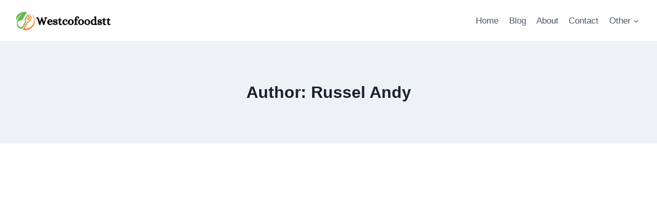

--- FILE ---
content_type: text/html; charset=utf-8
request_url: https://www.google.com/recaptcha/api2/aframe
body_size: 268
content:
<!DOCTYPE HTML><html><head><meta http-equiv="content-type" content="text/html; charset=UTF-8"></head><body><script nonce="haFNJLMV-YLNVWu5_FBanA">/** Anti-fraud and anti-abuse applications only. See google.com/recaptcha */ try{var clients={'sodar':'https://pagead2.googlesyndication.com/pagead/sodar?'};window.addEventListener("message",function(a){try{if(a.source===window.parent){var b=JSON.parse(a.data);var c=clients[b['id']];if(c){var d=document.createElement('img');d.src=c+b['params']+'&rc='+(localStorage.getItem("rc::a")?sessionStorage.getItem("rc::b"):"");window.document.body.appendChild(d);sessionStorage.setItem("rc::e",parseInt(sessionStorage.getItem("rc::e")||0)+1);localStorage.setItem("rc::h",'1769133387971');}}}catch(b){}});window.parent.postMessage("_grecaptcha_ready", "*");}catch(b){}</script></body></html>